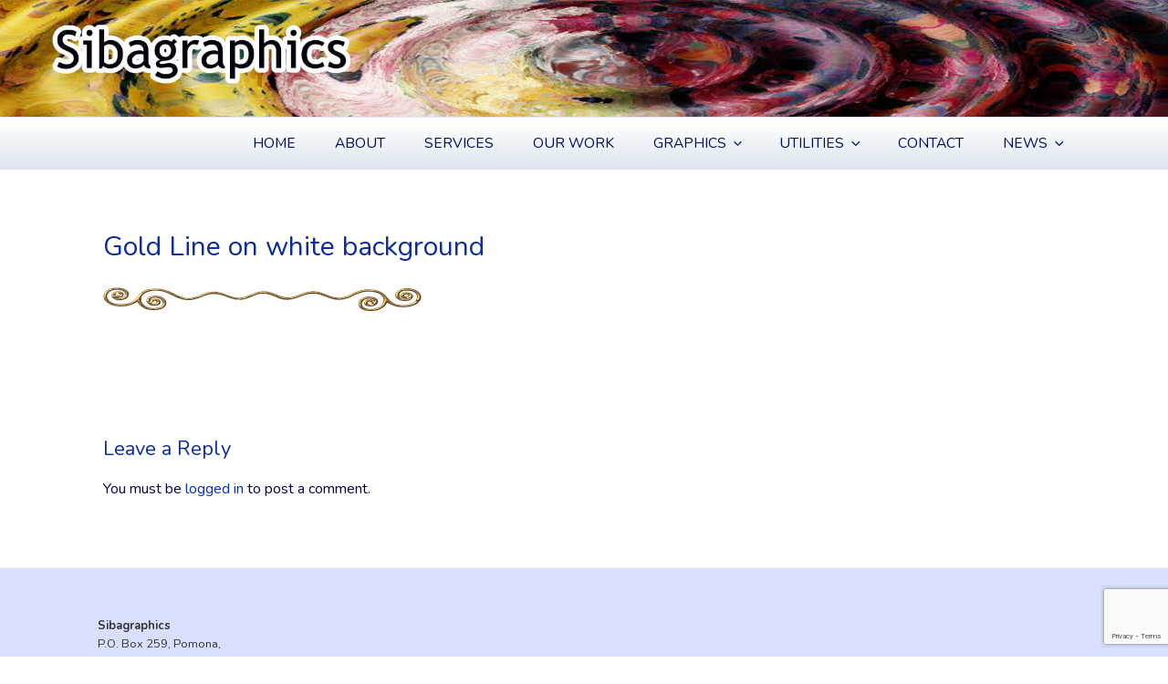

--- FILE ---
content_type: text/html; charset=utf-8
request_url: https://www.google.com/recaptcha/api2/anchor?ar=1&k=6Lcro-QZAAAAAOZ6ZXss11cTFafQ1FAsg_mW5mil&co=aHR0cHM6Ly9zaWJhZ3JhcGhpY3MuY29tOjQ0Mw..&hl=en&v=N67nZn4AqZkNcbeMu4prBgzg&size=invisible&anchor-ms=20000&execute-ms=30000&cb=kzx38uahiwg1
body_size: 48961
content:
<!DOCTYPE HTML><html dir="ltr" lang="en"><head><meta http-equiv="Content-Type" content="text/html; charset=UTF-8">
<meta http-equiv="X-UA-Compatible" content="IE=edge">
<title>reCAPTCHA</title>
<style type="text/css">
/* cyrillic-ext */
@font-face {
  font-family: 'Roboto';
  font-style: normal;
  font-weight: 400;
  font-stretch: 100%;
  src: url(//fonts.gstatic.com/s/roboto/v48/KFO7CnqEu92Fr1ME7kSn66aGLdTylUAMa3GUBHMdazTgWw.woff2) format('woff2');
  unicode-range: U+0460-052F, U+1C80-1C8A, U+20B4, U+2DE0-2DFF, U+A640-A69F, U+FE2E-FE2F;
}
/* cyrillic */
@font-face {
  font-family: 'Roboto';
  font-style: normal;
  font-weight: 400;
  font-stretch: 100%;
  src: url(//fonts.gstatic.com/s/roboto/v48/KFO7CnqEu92Fr1ME7kSn66aGLdTylUAMa3iUBHMdazTgWw.woff2) format('woff2');
  unicode-range: U+0301, U+0400-045F, U+0490-0491, U+04B0-04B1, U+2116;
}
/* greek-ext */
@font-face {
  font-family: 'Roboto';
  font-style: normal;
  font-weight: 400;
  font-stretch: 100%;
  src: url(//fonts.gstatic.com/s/roboto/v48/KFO7CnqEu92Fr1ME7kSn66aGLdTylUAMa3CUBHMdazTgWw.woff2) format('woff2');
  unicode-range: U+1F00-1FFF;
}
/* greek */
@font-face {
  font-family: 'Roboto';
  font-style: normal;
  font-weight: 400;
  font-stretch: 100%;
  src: url(//fonts.gstatic.com/s/roboto/v48/KFO7CnqEu92Fr1ME7kSn66aGLdTylUAMa3-UBHMdazTgWw.woff2) format('woff2');
  unicode-range: U+0370-0377, U+037A-037F, U+0384-038A, U+038C, U+038E-03A1, U+03A3-03FF;
}
/* math */
@font-face {
  font-family: 'Roboto';
  font-style: normal;
  font-weight: 400;
  font-stretch: 100%;
  src: url(//fonts.gstatic.com/s/roboto/v48/KFO7CnqEu92Fr1ME7kSn66aGLdTylUAMawCUBHMdazTgWw.woff2) format('woff2');
  unicode-range: U+0302-0303, U+0305, U+0307-0308, U+0310, U+0312, U+0315, U+031A, U+0326-0327, U+032C, U+032F-0330, U+0332-0333, U+0338, U+033A, U+0346, U+034D, U+0391-03A1, U+03A3-03A9, U+03B1-03C9, U+03D1, U+03D5-03D6, U+03F0-03F1, U+03F4-03F5, U+2016-2017, U+2034-2038, U+203C, U+2040, U+2043, U+2047, U+2050, U+2057, U+205F, U+2070-2071, U+2074-208E, U+2090-209C, U+20D0-20DC, U+20E1, U+20E5-20EF, U+2100-2112, U+2114-2115, U+2117-2121, U+2123-214F, U+2190, U+2192, U+2194-21AE, U+21B0-21E5, U+21F1-21F2, U+21F4-2211, U+2213-2214, U+2216-22FF, U+2308-230B, U+2310, U+2319, U+231C-2321, U+2336-237A, U+237C, U+2395, U+239B-23B7, U+23D0, U+23DC-23E1, U+2474-2475, U+25AF, U+25B3, U+25B7, U+25BD, U+25C1, U+25CA, U+25CC, U+25FB, U+266D-266F, U+27C0-27FF, U+2900-2AFF, U+2B0E-2B11, U+2B30-2B4C, U+2BFE, U+3030, U+FF5B, U+FF5D, U+1D400-1D7FF, U+1EE00-1EEFF;
}
/* symbols */
@font-face {
  font-family: 'Roboto';
  font-style: normal;
  font-weight: 400;
  font-stretch: 100%;
  src: url(//fonts.gstatic.com/s/roboto/v48/KFO7CnqEu92Fr1ME7kSn66aGLdTylUAMaxKUBHMdazTgWw.woff2) format('woff2');
  unicode-range: U+0001-000C, U+000E-001F, U+007F-009F, U+20DD-20E0, U+20E2-20E4, U+2150-218F, U+2190, U+2192, U+2194-2199, U+21AF, U+21E6-21F0, U+21F3, U+2218-2219, U+2299, U+22C4-22C6, U+2300-243F, U+2440-244A, U+2460-24FF, U+25A0-27BF, U+2800-28FF, U+2921-2922, U+2981, U+29BF, U+29EB, U+2B00-2BFF, U+4DC0-4DFF, U+FFF9-FFFB, U+10140-1018E, U+10190-1019C, U+101A0, U+101D0-101FD, U+102E0-102FB, U+10E60-10E7E, U+1D2C0-1D2D3, U+1D2E0-1D37F, U+1F000-1F0FF, U+1F100-1F1AD, U+1F1E6-1F1FF, U+1F30D-1F30F, U+1F315, U+1F31C, U+1F31E, U+1F320-1F32C, U+1F336, U+1F378, U+1F37D, U+1F382, U+1F393-1F39F, U+1F3A7-1F3A8, U+1F3AC-1F3AF, U+1F3C2, U+1F3C4-1F3C6, U+1F3CA-1F3CE, U+1F3D4-1F3E0, U+1F3ED, U+1F3F1-1F3F3, U+1F3F5-1F3F7, U+1F408, U+1F415, U+1F41F, U+1F426, U+1F43F, U+1F441-1F442, U+1F444, U+1F446-1F449, U+1F44C-1F44E, U+1F453, U+1F46A, U+1F47D, U+1F4A3, U+1F4B0, U+1F4B3, U+1F4B9, U+1F4BB, U+1F4BF, U+1F4C8-1F4CB, U+1F4D6, U+1F4DA, U+1F4DF, U+1F4E3-1F4E6, U+1F4EA-1F4ED, U+1F4F7, U+1F4F9-1F4FB, U+1F4FD-1F4FE, U+1F503, U+1F507-1F50B, U+1F50D, U+1F512-1F513, U+1F53E-1F54A, U+1F54F-1F5FA, U+1F610, U+1F650-1F67F, U+1F687, U+1F68D, U+1F691, U+1F694, U+1F698, U+1F6AD, U+1F6B2, U+1F6B9-1F6BA, U+1F6BC, U+1F6C6-1F6CF, U+1F6D3-1F6D7, U+1F6E0-1F6EA, U+1F6F0-1F6F3, U+1F6F7-1F6FC, U+1F700-1F7FF, U+1F800-1F80B, U+1F810-1F847, U+1F850-1F859, U+1F860-1F887, U+1F890-1F8AD, U+1F8B0-1F8BB, U+1F8C0-1F8C1, U+1F900-1F90B, U+1F93B, U+1F946, U+1F984, U+1F996, U+1F9E9, U+1FA00-1FA6F, U+1FA70-1FA7C, U+1FA80-1FA89, U+1FA8F-1FAC6, U+1FACE-1FADC, U+1FADF-1FAE9, U+1FAF0-1FAF8, U+1FB00-1FBFF;
}
/* vietnamese */
@font-face {
  font-family: 'Roboto';
  font-style: normal;
  font-weight: 400;
  font-stretch: 100%;
  src: url(//fonts.gstatic.com/s/roboto/v48/KFO7CnqEu92Fr1ME7kSn66aGLdTylUAMa3OUBHMdazTgWw.woff2) format('woff2');
  unicode-range: U+0102-0103, U+0110-0111, U+0128-0129, U+0168-0169, U+01A0-01A1, U+01AF-01B0, U+0300-0301, U+0303-0304, U+0308-0309, U+0323, U+0329, U+1EA0-1EF9, U+20AB;
}
/* latin-ext */
@font-face {
  font-family: 'Roboto';
  font-style: normal;
  font-weight: 400;
  font-stretch: 100%;
  src: url(//fonts.gstatic.com/s/roboto/v48/KFO7CnqEu92Fr1ME7kSn66aGLdTylUAMa3KUBHMdazTgWw.woff2) format('woff2');
  unicode-range: U+0100-02BA, U+02BD-02C5, U+02C7-02CC, U+02CE-02D7, U+02DD-02FF, U+0304, U+0308, U+0329, U+1D00-1DBF, U+1E00-1E9F, U+1EF2-1EFF, U+2020, U+20A0-20AB, U+20AD-20C0, U+2113, U+2C60-2C7F, U+A720-A7FF;
}
/* latin */
@font-face {
  font-family: 'Roboto';
  font-style: normal;
  font-weight: 400;
  font-stretch: 100%;
  src: url(//fonts.gstatic.com/s/roboto/v48/KFO7CnqEu92Fr1ME7kSn66aGLdTylUAMa3yUBHMdazQ.woff2) format('woff2');
  unicode-range: U+0000-00FF, U+0131, U+0152-0153, U+02BB-02BC, U+02C6, U+02DA, U+02DC, U+0304, U+0308, U+0329, U+2000-206F, U+20AC, U+2122, U+2191, U+2193, U+2212, U+2215, U+FEFF, U+FFFD;
}
/* cyrillic-ext */
@font-face {
  font-family: 'Roboto';
  font-style: normal;
  font-weight: 500;
  font-stretch: 100%;
  src: url(//fonts.gstatic.com/s/roboto/v48/KFO7CnqEu92Fr1ME7kSn66aGLdTylUAMa3GUBHMdazTgWw.woff2) format('woff2');
  unicode-range: U+0460-052F, U+1C80-1C8A, U+20B4, U+2DE0-2DFF, U+A640-A69F, U+FE2E-FE2F;
}
/* cyrillic */
@font-face {
  font-family: 'Roboto';
  font-style: normal;
  font-weight: 500;
  font-stretch: 100%;
  src: url(//fonts.gstatic.com/s/roboto/v48/KFO7CnqEu92Fr1ME7kSn66aGLdTylUAMa3iUBHMdazTgWw.woff2) format('woff2');
  unicode-range: U+0301, U+0400-045F, U+0490-0491, U+04B0-04B1, U+2116;
}
/* greek-ext */
@font-face {
  font-family: 'Roboto';
  font-style: normal;
  font-weight: 500;
  font-stretch: 100%;
  src: url(//fonts.gstatic.com/s/roboto/v48/KFO7CnqEu92Fr1ME7kSn66aGLdTylUAMa3CUBHMdazTgWw.woff2) format('woff2');
  unicode-range: U+1F00-1FFF;
}
/* greek */
@font-face {
  font-family: 'Roboto';
  font-style: normal;
  font-weight: 500;
  font-stretch: 100%;
  src: url(//fonts.gstatic.com/s/roboto/v48/KFO7CnqEu92Fr1ME7kSn66aGLdTylUAMa3-UBHMdazTgWw.woff2) format('woff2');
  unicode-range: U+0370-0377, U+037A-037F, U+0384-038A, U+038C, U+038E-03A1, U+03A3-03FF;
}
/* math */
@font-face {
  font-family: 'Roboto';
  font-style: normal;
  font-weight: 500;
  font-stretch: 100%;
  src: url(//fonts.gstatic.com/s/roboto/v48/KFO7CnqEu92Fr1ME7kSn66aGLdTylUAMawCUBHMdazTgWw.woff2) format('woff2');
  unicode-range: U+0302-0303, U+0305, U+0307-0308, U+0310, U+0312, U+0315, U+031A, U+0326-0327, U+032C, U+032F-0330, U+0332-0333, U+0338, U+033A, U+0346, U+034D, U+0391-03A1, U+03A3-03A9, U+03B1-03C9, U+03D1, U+03D5-03D6, U+03F0-03F1, U+03F4-03F5, U+2016-2017, U+2034-2038, U+203C, U+2040, U+2043, U+2047, U+2050, U+2057, U+205F, U+2070-2071, U+2074-208E, U+2090-209C, U+20D0-20DC, U+20E1, U+20E5-20EF, U+2100-2112, U+2114-2115, U+2117-2121, U+2123-214F, U+2190, U+2192, U+2194-21AE, U+21B0-21E5, U+21F1-21F2, U+21F4-2211, U+2213-2214, U+2216-22FF, U+2308-230B, U+2310, U+2319, U+231C-2321, U+2336-237A, U+237C, U+2395, U+239B-23B7, U+23D0, U+23DC-23E1, U+2474-2475, U+25AF, U+25B3, U+25B7, U+25BD, U+25C1, U+25CA, U+25CC, U+25FB, U+266D-266F, U+27C0-27FF, U+2900-2AFF, U+2B0E-2B11, U+2B30-2B4C, U+2BFE, U+3030, U+FF5B, U+FF5D, U+1D400-1D7FF, U+1EE00-1EEFF;
}
/* symbols */
@font-face {
  font-family: 'Roboto';
  font-style: normal;
  font-weight: 500;
  font-stretch: 100%;
  src: url(//fonts.gstatic.com/s/roboto/v48/KFO7CnqEu92Fr1ME7kSn66aGLdTylUAMaxKUBHMdazTgWw.woff2) format('woff2');
  unicode-range: U+0001-000C, U+000E-001F, U+007F-009F, U+20DD-20E0, U+20E2-20E4, U+2150-218F, U+2190, U+2192, U+2194-2199, U+21AF, U+21E6-21F0, U+21F3, U+2218-2219, U+2299, U+22C4-22C6, U+2300-243F, U+2440-244A, U+2460-24FF, U+25A0-27BF, U+2800-28FF, U+2921-2922, U+2981, U+29BF, U+29EB, U+2B00-2BFF, U+4DC0-4DFF, U+FFF9-FFFB, U+10140-1018E, U+10190-1019C, U+101A0, U+101D0-101FD, U+102E0-102FB, U+10E60-10E7E, U+1D2C0-1D2D3, U+1D2E0-1D37F, U+1F000-1F0FF, U+1F100-1F1AD, U+1F1E6-1F1FF, U+1F30D-1F30F, U+1F315, U+1F31C, U+1F31E, U+1F320-1F32C, U+1F336, U+1F378, U+1F37D, U+1F382, U+1F393-1F39F, U+1F3A7-1F3A8, U+1F3AC-1F3AF, U+1F3C2, U+1F3C4-1F3C6, U+1F3CA-1F3CE, U+1F3D4-1F3E0, U+1F3ED, U+1F3F1-1F3F3, U+1F3F5-1F3F7, U+1F408, U+1F415, U+1F41F, U+1F426, U+1F43F, U+1F441-1F442, U+1F444, U+1F446-1F449, U+1F44C-1F44E, U+1F453, U+1F46A, U+1F47D, U+1F4A3, U+1F4B0, U+1F4B3, U+1F4B9, U+1F4BB, U+1F4BF, U+1F4C8-1F4CB, U+1F4D6, U+1F4DA, U+1F4DF, U+1F4E3-1F4E6, U+1F4EA-1F4ED, U+1F4F7, U+1F4F9-1F4FB, U+1F4FD-1F4FE, U+1F503, U+1F507-1F50B, U+1F50D, U+1F512-1F513, U+1F53E-1F54A, U+1F54F-1F5FA, U+1F610, U+1F650-1F67F, U+1F687, U+1F68D, U+1F691, U+1F694, U+1F698, U+1F6AD, U+1F6B2, U+1F6B9-1F6BA, U+1F6BC, U+1F6C6-1F6CF, U+1F6D3-1F6D7, U+1F6E0-1F6EA, U+1F6F0-1F6F3, U+1F6F7-1F6FC, U+1F700-1F7FF, U+1F800-1F80B, U+1F810-1F847, U+1F850-1F859, U+1F860-1F887, U+1F890-1F8AD, U+1F8B0-1F8BB, U+1F8C0-1F8C1, U+1F900-1F90B, U+1F93B, U+1F946, U+1F984, U+1F996, U+1F9E9, U+1FA00-1FA6F, U+1FA70-1FA7C, U+1FA80-1FA89, U+1FA8F-1FAC6, U+1FACE-1FADC, U+1FADF-1FAE9, U+1FAF0-1FAF8, U+1FB00-1FBFF;
}
/* vietnamese */
@font-face {
  font-family: 'Roboto';
  font-style: normal;
  font-weight: 500;
  font-stretch: 100%;
  src: url(//fonts.gstatic.com/s/roboto/v48/KFO7CnqEu92Fr1ME7kSn66aGLdTylUAMa3OUBHMdazTgWw.woff2) format('woff2');
  unicode-range: U+0102-0103, U+0110-0111, U+0128-0129, U+0168-0169, U+01A0-01A1, U+01AF-01B0, U+0300-0301, U+0303-0304, U+0308-0309, U+0323, U+0329, U+1EA0-1EF9, U+20AB;
}
/* latin-ext */
@font-face {
  font-family: 'Roboto';
  font-style: normal;
  font-weight: 500;
  font-stretch: 100%;
  src: url(//fonts.gstatic.com/s/roboto/v48/KFO7CnqEu92Fr1ME7kSn66aGLdTylUAMa3KUBHMdazTgWw.woff2) format('woff2');
  unicode-range: U+0100-02BA, U+02BD-02C5, U+02C7-02CC, U+02CE-02D7, U+02DD-02FF, U+0304, U+0308, U+0329, U+1D00-1DBF, U+1E00-1E9F, U+1EF2-1EFF, U+2020, U+20A0-20AB, U+20AD-20C0, U+2113, U+2C60-2C7F, U+A720-A7FF;
}
/* latin */
@font-face {
  font-family: 'Roboto';
  font-style: normal;
  font-weight: 500;
  font-stretch: 100%;
  src: url(//fonts.gstatic.com/s/roboto/v48/KFO7CnqEu92Fr1ME7kSn66aGLdTylUAMa3yUBHMdazQ.woff2) format('woff2');
  unicode-range: U+0000-00FF, U+0131, U+0152-0153, U+02BB-02BC, U+02C6, U+02DA, U+02DC, U+0304, U+0308, U+0329, U+2000-206F, U+20AC, U+2122, U+2191, U+2193, U+2212, U+2215, U+FEFF, U+FFFD;
}
/* cyrillic-ext */
@font-face {
  font-family: 'Roboto';
  font-style: normal;
  font-weight: 900;
  font-stretch: 100%;
  src: url(//fonts.gstatic.com/s/roboto/v48/KFO7CnqEu92Fr1ME7kSn66aGLdTylUAMa3GUBHMdazTgWw.woff2) format('woff2');
  unicode-range: U+0460-052F, U+1C80-1C8A, U+20B4, U+2DE0-2DFF, U+A640-A69F, U+FE2E-FE2F;
}
/* cyrillic */
@font-face {
  font-family: 'Roboto';
  font-style: normal;
  font-weight: 900;
  font-stretch: 100%;
  src: url(//fonts.gstatic.com/s/roboto/v48/KFO7CnqEu92Fr1ME7kSn66aGLdTylUAMa3iUBHMdazTgWw.woff2) format('woff2');
  unicode-range: U+0301, U+0400-045F, U+0490-0491, U+04B0-04B1, U+2116;
}
/* greek-ext */
@font-face {
  font-family: 'Roboto';
  font-style: normal;
  font-weight: 900;
  font-stretch: 100%;
  src: url(//fonts.gstatic.com/s/roboto/v48/KFO7CnqEu92Fr1ME7kSn66aGLdTylUAMa3CUBHMdazTgWw.woff2) format('woff2');
  unicode-range: U+1F00-1FFF;
}
/* greek */
@font-face {
  font-family: 'Roboto';
  font-style: normal;
  font-weight: 900;
  font-stretch: 100%;
  src: url(//fonts.gstatic.com/s/roboto/v48/KFO7CnqEu92Fr1ME7kSn66aGLdTylUAMa3-UBHMdazTgWw.woff2) format('woff2');
  unicode-range: U+0370-0377, U+037A-037F, U+0384-038A, U+038C, U+038E-03A1, U+03A3-03FF;
}
/* math */
@font-face {
  font-family: 'Roboto';
  font-style: normal;
  font-weight: 900;
  font-stretch: 100%;
  src: url(//fonts.gstatic.com/s/roboto/v48/KFO7CnqEu92Fr1ME7kSn66aGLdTylUAMawCUBHMdazTgWw.woff2) format('woff2');
  unicode-range: U+0302-0303, U+0305, U+0307-0308, U+0310, U+0312, U+0315, U+031A, U+0326-0327, U+032C, U+032F-0330, U+0332-0333, U+0338, U+033A, U+0346, U+034D, U+0391-03A1, U+03A3-03A9, U+03B1-03C9, U+03D1, U+03D5-03D6, U+03F0-03F1, U+03F4-03F5, U+2016-2017, U+2034-2038, U+203C, U+2040, U+2043, U+2047, U+2050, U+2057, U+205F, U+2070-2071, U+2074-208E, U+2090-209C, U+20D0-20DC, U+20E1, U+20E5-20EF, U+2100-2112, U+2114-2115, U+2117-2121, U+2123-214F, U+2190, U+2192, U+2194-21AE, U+21B0-21E5, U+21F1-21F2, U+21F4-2211, U+2213-2214, U+2216-22FF, U+2308-230B, U+2310, U+2319, U+231C-2321, U+2336-237A, U+237C, U+2395, U+239B-23B7, U+23D0, U+23DC-23E1, U+2474-2475, U+25AF, U+25B3, U+25B7, U+25BD, U+25C1, U+25CA, U+25CC, U+25FB, U+266D-266F, U+27C0-27FF, U+2900-2AFF, U+2B0E-2B11, U+2B30-2B4C, U+2BFE, U+3030, U+FF5B, U+FF5D, U+1D400-1D7FF, U+1EE00-1EEFF;
}
/* symbols */
@font-face {
  font-family: 'Roboto';
  font-style: normal;
  font-weight: 900;
  font-stretch: 100%;
  src: url(//fonts.gstatic.com/s/roboto/v48/KFO7CnqEu92Fr1ME7kSn66aGLdTylUAMaxKUBHMdazTgWw.woff2) format('woff2');
  unicode-range: U+0001-000C, U+000E-001F, U+007F-009F, U+20DD-20E0, U+20E2-20E4, U+2150-218F, U+2190, U+2192, U+2194-2199, U+21AF, U+21E6-21F0, U+21F3, U+2218-2219, U+2299, U+22C4-22C6, U+2300-243F, U+2440-244A, U+2460-24FF, U+25A0-27BF, U+2800-28FF, U+2921-2922, U+2981, U+29BF, U+29EB, U+2B00-2BFF, U+4DC0-4DFF, U+FFF9-FFFB, U+10140-1018E, U+10190-1019C, U+101A0, U+101D0-101FD, U+102E0-102FB, U+10E60-10E7E, U+1D2C0-1D2D3, U+1D2E0-1D37F, U+1F000-1F0FF, U+1F100-1F1AD, U+1F1E6-1F1FF, U+1F30D-1F30F, U+1F315, U+1F31C, U+1F31E, U+1F320-1F32C, U+1F336, U+1F378, U+1F37D, U+1F382, U+1F393-1F39F, U+1F3A7-1F3A8, U+1F3AC-1F3AF, U+1F3C2, U+1F3C4-1F3C6, U+1F3CA-1F3CE, U+1F3D4-1F3E0, U+1F3ED, U+1F3F1-1F3F3, U+1F3F5-1F3F7, U+1F408, U+1F415, U+1F41F, U+1F426, U+1F43F, U+1F441-1F442, U+1F444, U+1F446-1F449, U+1F44C-1F44E, U+1F453, U+1F46A, U+1F47D, U+1F4A3, U+1F4B0, U+1F4B3, U+1F4B9, U+1F4BB, U+1F4BF, U+1F4C8-1F4CB, U+1F4D6, U+1F4DA, U+1F4DF, U+1F4E3-1F4E6, U+1F4EA-1F4ED, U+1F4F7, U+1F4F9-1F4FB, U+1F4FD-1F4FE, U+1F503, U+1F507-1F50B, U+1F50D, U+1F512-1F513, U+1F53E-1F54A, U+1F54F-1F5FA, U+1F610, U+1F650-1F67F, U+1F687, U+1F68D, U+1F691, U+1F694, U+1F698, U+1F6AD, U+1F6B2, U+1F6B9-1F6BA, U+1F6BC, U+1F6C6-1F6CF, U+1F6D3-1F6D7, U+1F6E0-1F6EA, U+1F6F0-1F6F3, U+1F6F7-1F6FC, U+1F700-1F7FF, U+1F800-1F80B, U+1F810-1F847, U+1F850-1F859, U+1F860-1F887, U+1F890-1F8AD, U+1F8B0-1F8BB, U+1F8C0-1F8C1, U+1F900-1F90B, U+1F93B, U+1F946, U+1F984, U+1F996, U+1F9E9, U+1FA00-1FA6F, U+1FA70-1FA7C, U+1FA80-1FA89, U+1FA8F-1FAC6, U+1FACE-1FADC, U+1FADF-1FAE9, U+1FAF0-1FAF8, U+1FB00-1FBFF;
}
/* vietnamese */
@font-face {
  font-family: 'Roboto';
  font-style: normal;
  font-weight: 900;
  font-stretch: 100%;
  src: url(//fonts.gstatic.com/s/roboto/v48/KFO7CnqEu92Fr1ME7kSn66aGLdTylUAMa3OUBHMdazTgWw.woff2) format('woff2');
  unicode-range: U+0102-0103, U+0110-0111, U+0128-0129, U+0168-0169, U+01A0-01A1, U+01AF-01B0, U+0300-0301, U+0303-0304, U+0308-0309, U+0323, U+0329, U+1EA0-1EF9, U+20AB;
}
/* latin-ext */
@font-face {
  font-family: 'Roboto';
  font-style: normal;
  font-weight: 900;
  font-stretch: 100%;
  src: url(//fonts.gstatic.com/s/roboto/v48/KFO7CnqEu92Fr1ME7kSn66aGLdTylUAMa3KUBHMdazTgWw.woff2) format('woff2');
  unicode-range: U+0100-02BA, U+02BD-02C5, U+02C7-02CC, U+02CE-02D7, U+02DD-02FF, U+0304, U+0308, U+0329, U+1D00-1DBF, U+1E00-1E9F, U+1EF2-1EFF, U+2020, U+20A0-20AB, U+20AD-20C0, U+2113, U+2C60-2C7F, U+A720-A7FF;
}
/* latin */
@font-face {
  font-family: 'Roboto';
  font-style: normal;
  font-weight: 900;
  font-stretch: 100%;
  src: url(//fonts.gstatic.com/s/roboto/v48/KFO7CnqEu92Fr1ME7kSn66aGLdTylUAMa3yUBHMdazQ.woff2) format('woff2');
  unicode-range: U+0000-00FF, U+0131, U+0152-0153, U+02BB-02BC, U+02C6, U+02DA, U+02DC, U+0304, U+0308, U+0329, U+2000-206F, U+20AC, U+2122, U+2191, U+2193, U+2212, U+2215, U+FEFF, U+FFFD;
}

</style>
<link rel="stylesheet" type="text/css" href="https://www.gstatic.com/recaptcha/releases/N67nZn4AqZkNcbeMu4prBgzg/styles__ltr.css">
<script nonce="iIAaMXC0Bfu-o8eLSW6T1Q" type="text/javascript">window['__recaptcha_api'] = 'https://www.google.com/recaptcha/api2/';</script>
<script type="text/javascript" src="https://www.gstatic.com/recaptcha/releases/N67nZn4AqZkNcbeMu4prBgzg/recaptcha__en.js" nonce="iIAaMXC0Bfu-o8eLSW6T1Q">
      
    </script></head>
<body><div id="rc-anchor-alert" class="rc-anchor-alert"></div>
<input type="hidden" id="recaptcha-token" value="[base64]">
<script type="text/javascript" nonce="iIAaMXC0Bfu-o8eLSW6T1Q">
      recaptcha.anchor.Main.init("[\x22ainput\x22,[\x22bgdata\x22,\x22\x22,\[base64]/[base64]/[base64]/[base64]/[base64]/[base64]/YihPLDAsW0wsMzZdKTooTy5YLnB1c2goTy5aLnNsaWNlKCkpLE8uWls3Nl09dm9pZCAwLFUoNzYsTyxxKSl9LGM9ZnVuY3Rpb24oTyxxKXtxLlk9KChxLlk/[base64]/[base64]/Wi52KCk6Wi5OLHItWi5OKSxJPj4xNCk+MCxaKS5oJiYoWi5oXj0oWi5sKzE+PjIpKihJPDwyKSksWikubCsxPj4yIT0wfHxaLnUseCl8fHUpWi5pPTAsWi5OPXI7aWYoIXUpcmV0dXJuIGZhbHNlO2lmKFouRz5aLkgmJihaLkg9Wi5HKSxyLVouRjxaLkctKE8/MjU1OnE/NToyKSlyZXR1cm4gZmFsc2U7cmV0dXJuIShaLlU9KCgoTz1sKHE/[base64]/[base64]/[base64]/[base64]/[base64]\\u003d\x22,\[base64]\\u003d\x22,\[base64]/Z8OrOsKrw7LDsMOBwr7DjBDCoMOXQcOzwpI+Dk7DrR7CgcONw7rCvcKJw6/[base64]/ChsKjTcOBwr/DqlhwA8KGw6HCvsOuUBfDuMOqUMOvw4zDjMK4KcOwSsOSwqbDu20Pw64kwqnDrmlXTsKRcBJ0w7zCihfCucOHXsOVXcOvw53Cp8OLRMKkwqXDnMOnwrFnZkMtwpPCisK7w5NwfsOWUcKTwolXXMKlwqFaw5TCucOwc8Ovw57DsMKzBn7Dmg/Di8K0w7jCvcKIe0twDcOGRsOrwo4kwpQwLXkkBAliwqzCh1jCgcK5cSjDs0vClH4YVHXDsi4FC8K5WMOFEG/Cp0vDsMKewp9lwrMFFATCtsKWw6ADDHbCnBLDuFZ5JMO/w6LDiwpPw53Cl8OQNFQnw5vCvMOFYU3CrFAbw59QTsKMbMKTw6/[base64]/CgA7CnsK0w4tKwo3DvcOTc8KxwpASIiB7wo/DvMKpQzxMCcOiU8OLOELCs8OSwrd1EcOYMxggw7LCjMOWScOxw7LCl3/CkRoeTxgfYHzDv8KtwqvDr2QwbMOdL8Omw7TCs8OfCMOOw5oIDMOqwocdwq1FwovCksKlW8Kdw4nDqsK/[base64]/Cq8KiKcKRw7UvJE7DuiBpD0jDicOiOjTDm3XDvy5hwr1ddB7Ci3wdw5fCpSgEwpLCssODw4LChDjDlsKlw5hEwpLDh8Knw6YNw7pDwqbDrCDCr8KWFGMteMKySTUVEsO/wqTCksKewovCpsKcw7rCrMKZfVjCqMOtwrnDs8OsIWEtw4RQFwZAZMOKCcOEA8KFwrJVw51LRRcCw6/Cg0hxwqIow6rCljpKwpTCusOFwpnCujxtKTo4UD3Cl8OAIgAdwqBSdsOOw4ppV8OPNcK4w6/CpxLDm8OKwrjCmx56w5nCuj3ClMOmRsO3w4HDlzdJw5Y6B8Onw4tOJmrCqVBiZsOLwpvDr8Ovw5LCplx3wqcmABbDjRLCuEjDu8ORJiMRw7rDtMOQw7jDosK9wrvClcOpDTTCqMKVwpvDnicKw7/CpUbDkcOwWcKhwr7CgMKEZTTCtWnCqcK6EsKUw7nCvWhaw5TCv8K8w41VBcOYD3/DqcKyf2Yow4bCtgIbGsKVwoxGe8Kvw7ZPwo4qw4gewrYWd8Khw67Cr8KfwqvDrMO/LkLDjUfDk0HChgpOwqvCoTYnacOVw4hnesK9GiImXR9CF8OPwovDoMK9w6bCm8KGU8OHO0gkdcKoTm9CwoXDvsKPw4XCjMOdwq9aw5pZdcOvwpvDoVrDrXctw5dsw6t3w7jCkWUIJ1pLwqt/w5bCh8KxR2oKW8OWw40eGkZkwoNUw7M1I1YTwq/ConzDiUY8WMKgUzvCjMO9DFZ0GFfDicO/[base64]/CnnPDtcORLsOteRwXT8KPVcO5G13DiDrCg8KxVD/Dn8OlworCjw0IQMOgRcOxw4AQZcKQw5/Clhd1w67ChsOfbhPDmU/CisKVw6zCjQbCjGt/TsKYHn3CkGbChMKJwoYIX8KuVTcARsKdw5XCkQ/Dg8K8BcKHw6HDu8KGw5gXQCHDs0TDoyQPw5BIwrHDl8Kow47CusK1wonDtQZ0WcKReFd1YUTDoFobwprDvGXCg0zCnsOOw7Rvw4kjEsKzUsO/aMKFw5xMRDzDsMKkw65kQ8OGdTXCmMKWw7nDmsOGVzzCuBtETMKNw7vDnX/[base64]/[base64]/ClsKjw4HDoB8yWE9nLsK5w48wOH3DmB/CvR/DhsKsTMK+w5l/IMK0KsKLDsKJZmc1LcKSLAluHBnCmz3DqTJzcsOiw6TDrcOTw7shCm7DrAM4wojDsALCmUB/[base64]/w5Jow5owE8KbIsOnTMKkNXTDmhzDuMKpCh9cwrRswqkww4bCuXszPUIXGcOmw7R6ZSzCmsKnWsKiRcKKw5BEw6XDtAbCrHzCoSrDtcKgJcOWJ3d6GDBceMK1GMOYMcObJUwxw7TCr23DicO7W8KXwrnCm8Oww7BMFcKgwp/Ckx/CqsKVwq/DrlZuwrNWw6bCpsOhw7HCjmXCjx4kwpXCoMKBw4UiwojDsSo1wr3ClWgbI8OsMcK2w5Juw6hNw5vCkcOXOCkNw65Nw5nCuGXDgHnDgGPDv0ICw6l9NcKccSXDoCUfZ145QMKWwrLCpgovw6fDr8O9wpbDpAVdHXkFw73DimTDrlUHLhdbXMKzwp0GesOGw4/DticwGsOgwrXCgcKiTMKVKcOEwp4AQ8OoADAWbMOswr/CrcKUwrR5w7kxRFfCkQvCusKsw57Do8OmKwx7fVcwEEzDi2TCjCzCjjpxwqLCs0/[base64]/[base64]/ClSVAQcKlw6TCrU3CrjpNwqUpwoY5MxLCmGDCvhLDhVLDuwHDlmDCrMKtwq4pw5gDw4HChDgZwqh/[base64]/DmU3Dp8KZw7LDpMKhPWXDkBo3wqwmwqZnwodIwplhGcKhDV12Ll/CoMKEwrRgw5AsVMOQwoBEwqXDpE/CgsOwK8K7wrnDgsKEC8KMw4nCp8OWbsKMNMK1w5jDh8OywrUXw7Evwq/ColgRwpTCvSrDr8KSwr1Jw4fCncONUGrCocOvEFHDjHTCoMKrCSPCl8O2w6zDnVQqwphaw6JwHsKAInhXaAQgw5dAw6DDsCsnQsOTMMKCbcKxw4/DpcOMQCTDmsOwUcKUMsKqwpkzwrxuwprCmsOQw518w5HDjMKwwrUNwpnCsEHDvBtdwr4Ww5cEwrbDlDFKZsKsw7jDrcOyHVJQWMK3w6kkw7zCj0FnwqLDgMOBw6XCg8K9wqDDuMOoFsO4w79dwqJ+wotmw5/CmCgaw7TCqynDim7Dm0hkScO/w4tww7sMAcOKwpfDucKdWTnCiQkVXCPCmcOwNsKcwrjDmRvCiWYnRsKiw6x6w79aLRlkw7nDrsKrSsO9fMKxwqZ3wpfDq0/CncKjABTDgAHCpsOUwqd1GjbDuBBJwpo1w7htP3PDsMOOw5A/L1DCtMKyTw7DslwWwqLCojDCqmjDjg0hwr7DlT7Djjd7BklAw7zCqHzCvcKPSFA0bMOEXgXCq8O/wrbDrm3CrMO1W09NwrFRwqNIexDCiBfDgMOzw7Atw4LCijHDvlslwpfDrBRmKWc8w5tywr/[base64]/Cgmwjw40dC8KJw5XCvsOfw57CosKBD8KKcRVXEhPDgsOlw4EfwpJsE2sBw77CrlzDt8Kyw43CjMKxwrnDg8Omw4wARcKvWwHCu2jCisOBw5c/FcO8E3bCs3TDtMOBw67CicKbdwPDlMKUKyHDuEMoWsORwqXDvMKBw48FNkpTT1LCqMKMw4YnXcOnO3LDoMK/KmDCicOrwq52acOaQcK8IsKTfcOPwqRcwpfCjAMLwr5sw7TDnjN9wqHCs0YwwqrDsWB2CMOfwq9xw77DjU/[base64]/CjWVBN8O0MsKwbFTChmEDHETDt1LDr8O1wp02QsKId8KSw6tPH8K8AcOiw5zCvX/CvMOWw6swP8OObygsAsOBw77CpcOHw7/CgXt0w4R/wrXCp18DOB5Uw6XCsyTDkA87RjpbDDZ9w6TDmB9YFwB2UcKowqIAw4nCk8OyYcORwqVhOsKVTcKGWHMtw6nDjwvCqcKRw4PCjyrDpg7Ctm0mXBlwRyRiCsKAw7xHw4wFLRhSw5/[base64]/CkBw+FMO8YWrCpMOnZcOjwpJmTcKgworCl8O9w7HCmxHCmCglJ2BODm8sw5zDqWZNfDfDpn0FwqzDj8Oew6BQTsOEwrHDmFYnWsK+Hy/[base64]/CixLCjQDDpkfCiFnCugVnZMOIBHxxJsKZwoLDnCI1w4vCigrDqMKvDsKCMEfDucKcw7/CpQvDtRs8w7zCrBlLa3RSw7BeLcKuPcO9w7DCjUPDnWnCs8KLYMKyDidDTgcDw6bDo8KdwrPCqEBGGwTDvjAdIcOFXjRzcTnDiBzDiCNSwpE+woscUMKwwrtOw4QBwrN4ZcOGVHYwGA/[base64]/Ct8KkwrTCm1rCpsK8csK/[base64]/DrsOOcFPCocOmIcK5wrwURcKQfRjCkMKwHhkVYsKuACh9w6precKQZXXCisO6wrfCvSRoXsOOUiU8w6Q7wq/CjsO8VcKaA8Olw5x9w4/DlcK9w7TCpmQfXcKrw7liwrHCtwIyw7jCiB7CmsOawpBkwrDDmwfDkzBuw4dSYMKOw7XCgnfCj8O5wq/[base64]/wqfChk7Dm8OBHipBw6VXXGtcwqLDt8Onw7s/wrddw7gQwoLCokg2VH3DkWl+f8OOKcKbw6DDsCTCljrCvBQqUcKywqV0CSXCn8OjwqfCiTTCucOKw5LDsWUrATrDsgPDnsKNwrlQwpLCp0trw6/CuA8KwpvDoA4oaMK4XsKrPcOGwqtbw63CocOnOmHDlTnDiCzCtWTDqx/Dvz3ClVTCkMKNOcKkAMK2JsKOYnTCnVJtwpDCvjEzFUARHRHDqWDCtDHCg8KXRGxHwpZSwpR2w7fDosOZemJSw5jDtMK+wprDqMKkwr3DtcOXZlrCkRFUEcKxwrfDlF8XwpZXcy/ChiRqwrzCv8KgYgvCi8KyYcKaw7zDkxkKEcO3wrHCgRAbKMOIw6Q7w4hQw4PDtibDiQ0CPcOewrggw48ew4oxfMO3cR7ChcK+w7wrU8KyY8KPJ2XDiMKZLzonw6Ajw4zClcKTWB/CtsOHWMOIX8KkYsKqcMKUHsO6wrnCsCNiwpN7WcO2B8K/w6RGw6pTf8OeS8KgfMOCF8KBw7gXHmXCr2vDgsOjw7rDscO7PcO6w5nDo8KpwqNyMcOqccO5w70cw6d6w5QJw7V1wqvDqMKqw7rDl21Uf8KdHcKkw6twwoTCisKuw7IgBxBHw4fCuxooWVnDn2VZTcKew6Uxw4zCnhhdw7nDgCHDvMO6wq/Di8O2w7vChcKsw45qRcK2ISLCscOTGMK3SMKnwr0Cw73Dp189w6zDqVVpw6fDpF15YiDDjU7Ci8Khwr/[base64]/w6XCnCHDpsK/w4UQMwopw4V7w4EfFF7CgMO1wqwKw6Z7NybDuMKlZMOgQHcPwpV/P2XCpcKFwqPDgMOPV3XCnFnCpcOyY8KBBMKuw5TCm8ONAkJvwo/CjcK9NcK3Fx3DmnzCjMOxw6MAK3TDsyrCrMO3w7bCgUsmTcOgw4MHw6EowpIWRjdMOwgXw4/DrEYJAcKSwoZvwq5KwpXDocKvw7nCpH0xwrkXwrQXcwhXwr1EwrI0wonDhDU9w5DChMOlw7l+WsKPccOIwo9Fwp/CqEHDscOew5fCucKGwrAVPMOswqIpLcO/wrTDvsOXwr9LY8OgwqVfwqTCnRXCiMKnwqd3QsKuVGhEwqbDncKmOMKHPXtBfMKzw6FZc8OjfMKlw69XIhoIPsOIEMK9w41YGsOOf8ORw5xuw4PDtk3DvsOWw4zCr37DpcOHKkLCvMKZGcKpH8OJw4fDggFpF8K3wp/DgMOYJcKxwrgPwofDih59w5tEZMKWwpHDj8O0BsKGGTnDgFhPK3hKEnrCrwrDlMOuXXRAworDumQswrfDt8KbwqjCmMOvWhPCvybDs1PDumx0Z8OqOx95w7HCpMOGC8O7AGMNFMO5w7kOwp/DuMO+dsKyVVXDjB/Cj8KEMsO8G8OHwoUyw4DCs24CXMOCwrEOw5hIw5VZw5h+wqkZw6bDnsO2BFzDoQ5lVwHDk3PCoiVpfjwPw5Zyw57DnMOGwpcnVMKqLkJ/PMKVN8KxVsKTwollw4oLacO+XUtjwoHDisOfw4DDnGtSW1/DiAUmIsOacFPDjATDkTrCusOvXsOew4nDnsOMRcOaLHTCq8KTw6cnwrUYO8OewqPDmWPCv8KsbQhbwqMRwqjCtB/DsyjCiiIBwr0VCSHDvsK/wpzDmcONR8OMw6HDpT/DvDMuelvCpkh1TRltwofClMOZLcKfw48Mw6vDnUTCqcOfPEfCtMOIwqvCvUctwoodwq7CvjPDuMO/wrALwog/CSbDpHDCj8Odw40aw5/ClcKlwrHCk8OBKgo7wr7DoBNsYEvCh8KoNcOaYsK1w71we8KmOMK9wrIQEXp/GkVcwofDrzvCnUIYScOda3bDl8KqDk/[base64]/DrsOwZMOWDcOZU2Usw5nDsMKvf0Z+ccKWwoIMwoXDhHPDjlXDk8OHwqwmeQAVRnUvwqhow7cOw5NjwqZ/CGcyH2vCugYzw5hCwoprwqLCjsOZw7bDnHTCpcK9STPDhzbDqMKAwqlgw404QSDCvsKXMS5eQW1ODBrDhWBnw4/[base64]/YcO2w4XDsVIzECxCEmN1Gyscw7fCihtUQMOyw6bDvcOiw7bDqsOeRcOjwoLDrMOvwoLDrAJ5UsO2aB/[base64]/w5Zawq3DjcKVTU7DksKuQiDDskwRwqYrRMKBXWoSw6dkwr1awrDDlR/CuhJWw4TDqcKqwoEXXMOYwojDhsKzwpDDgnTCnA9sVRTChcOnUAcywr0FwpBGwq3DighaG8K6SHw/[base64]/fEVxdHvDt8Oqw6Q8w6nCky3Drwgwc1xiwqR/wqvDoMOQwrk2wq3CkxfCssOlCsOvw6nDsMOcZxTDtTnDssOxwpUBUFASw6B9w7p3w5TCknzDuiQoJcOubC5Jw7XCvDDCkMOaIMKmAsKrFcKyw4nCucK9w79iTilaw6XDlcODw6bDucKew6wWQsKeCcOfw6x+wrLDk2bCmcK/w5HCgFLDgEx9FSvDrcKcw7ghw6PDr2DCrMO4V8KIKcK4w4rCq8OBw5Z/w5jCkgjCssOxw5jCjnXDm8OIE8OnRsO0X0vCscKEcsOqZXZ9woV7w5bDnHvDqMOewrduwr8tX29sw5zDpMOswr7DrcO2wprDmMK4w6Q/woppO8KICsOtw47CrsKlw5XDjcKRwoUjw43DmG1yR282cMKywqQ/wpXDrCnCpx/DpsObwonDhBXCvMOiwoRWw4rDrnTDlT8Jw5xcG8K5U8KIe0fDhsKLwpU0dMKgfxYcbMK2w5BCw5rCl3zDi8Otw71gBG86w6EabnVUw4x/e8OiDkbDrcKUQUfCsMKVG8KxEQfCmF/CpcOcw6TCksOJBjh5wpNswpFzfmt+NMKdG8KGwojDgcKnHmrDi8OFwpoowqkMw6UAwrXCjMKHZ8O2w4TDsGHDnkrClMK8PMKGHzoNw4jDm8KOwobCrTs1w7vCusKZwrcxUcOBCMOvBMO1AA96Z8Kdw5/Di3cCYMOdfy0zUyjDkDXDl8KXMV1Vw4/[base64]/CsMKLwqIywpTCjcKJNTDDuMKTZTjCu8KqaGvCgV7ChcKcUTjCqn3DqcKQw5lmM8K0HcOedMOzXinDuMOMFMOmJMOjGsKywpHClsO+Xj8vw5bDjMO5CUrCmMOZGMKmfcOzwp1Mwr5MNcKnw7bDrcOjQMO0AiPCgmXCncOswrIowopdw5l+wp/CtV/DgTXCgyDCmAbDjMOLdsKJwqnCtsOYwpXDm8OFwq7Dvk07LcO8UlnDiy1zw7XCiWVqw5tjHFbCoCbCm3XCpsKcJcO6DsOicMOrdl5/[base64]/CqlYow5zCunVew4jDjhYrwo9gw5RgBDDClMOiP8Kyw70qwrXDqMKkw6rDljbDpsK1M8Ocw53DgsKuBcKkwoLCnDTDpMOiEAHCvHArUsOGwrLCgMKJLBRzw4RBwqotHkp7Q8OJwoDDm8KAwrfDr3DCjMObwohVOC/[base64]/Cq8KXwoFIw5/DvRkSwrV/[base64]/Cu8K4ZcOKw57ClX3Do8OZw7kRwo7Dlw/DjMOqw6hNwrQWw5zDvMKyBcKVwpR8wqfDi33DrRk6w6fDkxnCiTLDocOcF8OvbMOvAGtlwr1KwrIQwpfCoh8QNhFjwoA2D8KzGj0PwpvCtD0ZGCfDr8OlMsOIw4hyw5zClsK2KcO/w6DCqsKcWw/DgMKEY8Orw6TDk2lMwpEWw4vDoMKpOHEJwp/CvAYOw4fDj3fCjWQ+V3bCvMKvwq7CsjYOw43Dm8KTGXZLw7HDjhUqwrXCtGMGw7rCkcKVaMKbw4x9w5YnRsOEPg/CrcKPQsO3OAHDsHNuKWFxHHrDnlckPXnDssOlI0w8w75jwpgFHXttA8O3wpbCpE3Dm8ORRxrDpcKOK2kwwrtZwrpMcsKNaMOzwp0GwoTDs8OFw5sdwoBkw6gyXwzDgHDCosKZLxJxw4DCoW/Cp8Kdw4lMC8OLw4vDqk8vcMKKOWHCqcOaDsO1w7sjw6B0w4J2w4U1PsOCHi4XwrBaw7XCtMObUUEzw43DoF4ZBcKkw5zCiMOFw6kzQGPCosKAS8OkOxvDqCrDs2XDrsKFHxrDjBjCsG/DvMKbwqzCv3IWEFp6aDArTMK8IsKSw5bCrUPDvEoOw6DCvX1GGHrCgBnDnsOxwoDChU48I8OgwqoPw4owwofDisOcwqpHTcOVfg4Aw4U9w57CssK8Ig4jJiEuw4ZYwqAmwonChm/[base64]/Dj2A7woJAwp/DscKsY8KnU8K5asOPw7/[base64]/DvMKqcsOFWMKkwrDDgRfCo8OhLcOXVixAwrTDqEvCgMKvwqvDgMOdQMOOwqvDn2sZHMK7w5TCp8KHX8O9wqfCpsOjG8OTwodiw4okMz4odcOpNMKJwp1Nw5wywrRgb0sVel/DhBjDs8KSwos/[base64]/CrynDgljCgkDCqsKTw5nDqHVXFz4awqLDqm1hwpk7w6cuAcOea0LDkcOfe8OYwqhITcO9w7vCpsKOdjrDkMKpwphXw5rCgcO9Sy4GIMKSwqnDosKXwpo5EVdLCB1jwq/[base64]/DrMOhG8OiRFfDrMObFyXDjsOCKx8xw7HCnV/DksONw6LDqcKAwqkNw5bDp8OSYwHDuVzCj2ZdwposwrDDgyxKw47DmT/[base64]/CliXCvMK7DzpbwpwLAsOZdMKYw7MEYMK8w5cTw5B+ClkZw4cYw7tkUMOZKV7CkzLCrSJcw6rDpMKfwpjDn8KKw47Djh7CkGXDgsOfY8KSw53DhcKTN8Kmw7LCuyNXwo4VH8Khw5AiwrFAw47ChMK/NcOuwpJhwppBZDPDt8Orwr7DkwVEwrbDlMK9OMO6wqMRwqLCg1jDncKpw7TCosK+Mz7DlznDi8Olw6lnwq7DksKnw71Iw5cHUSDDiB/Dj3vCp8OWZ8KcwqMZbhDDqMOZw7lkfyXCk8K6w7nDjnnClcO5w5zCn8O/e28oTsKUEVPCksOIw40BK8Kmw5FLwoACw5PCnMO4PEHCncKeShIzRMOuw6pzUw1kEhnCr2HDmTAowox6wqRXFBw8VcO0wqBAOxXCkQHDi2I4w49wfW/Di8OlLxTDlcOlfUPCqMKCwqZCNnF8Qh0jBzvCgsOXw6DCvHbCn8OWSMOjwo85wph3WMObwodmwrLCl8KdWcKJw65NwpJIRcO/NcOcw7I3ccKFJMO+wrdjwr00CxZjXWw5dsKIwovChAXCg0cTI07DuMKHwp/[base64]/CpcKJGQRPXcOTVsOXM8KgwrBWW1dRw403w5g3bQYJMi/Dv1ZmD8KmYXEbdmYhw4l4JsKXw4HCrMObKwAFw65JP8KrLMOQwrc4Nl7CnkkfVMKdQR7DlMO4F8OLwqt7K8Ktw43Dm2A/w7ECw7pxb8KINjLCr8OsIsKOwp/[base64]/[base64]/CoMOVHsKhworDpsOeTwJfZF41w5bCu0wqwovCtcOFwpnCmMOWPinDlndpU3EVw73DmsK7aWx+wr7Co8KCe2UdQ8KoMxpfw48BwrUWLsOKw7x0w6TCnAPCuMO2MMOPFEc+BhwkecOuw5UIT8Olw6UZwpErRngVwpvDsE0cwo7DtWDDlsKZOcKHwqI0U8KwPcKsQMO7wq/ChH5lwovDvMOpw7BqwoPDssOJw67DtgPCl8OHwrciaCXCl8OdOTw7B8KEw71iwqcvLCJ7wqctwpRJWBTDpQMEBcKSMsKqUcOawpoRw65RwqXCnTtedkXDiQAPw6h7LTZzMcOcw5jCqDpKVHHCkRzCpcO+J8K1wqLDkMOiETgnGXxnfQ/ClzfCq1/[base64]/SWxywq/DuRsyMsKxwprCnsOxK1vDmm9QTyvCtDjDkMKfw5XCryDCgsK7w6nCkU/[base64]/w7jDniDDvi9/woZIwqDDn2JreSDCoi/CkCAMNWDDt1/DlhHCkC3DhzMkMipifmLDuQ9bEUkew5MSbcObeHQYXW3DtkVFwpMKQsOWWcORc1BMQ8Ouwp/CpGBBesK1CsOTc8Oqw4E6wqd3w5HCjDwqwoN+wqvDkizCuMOqJlXCtiU/wp7Ch8Onw7Buw5hdw6NKPsKlwqlFw4TCjU/DsVd9QzRwwqjCo8KfYMO5fsOJFcKPw7zCk2HDsk3Cg8KrTHcldm7DlUlZN8KrND5PNsKGCsK1S0sAGBgEVMKzw4kmw5gow67DjcKqY8OcwpgZw53DoEt/w7NsesKUwpsWfEoyw5xRacOhw7NdIMOVwp7DscORwqI8wqE3wp1fX3lHF8OWwrELFsKxwp/CpcKqw51CB8O+IkgNw5IbH8Kyw6vDtnM3wqvCsz8FwrtHw6/DsMO2wrDDs8KkwqTDuwsyw5nCpC0LByDCgMO1w6Q+FWB/NHTCrSPCvHc7wqpmwqTClVN8wpjCsRHDgWbClMKWZwTDnEzCnEgndA3Cv8Owd0JWw4/[base64]/CmsO0LcO/dm8Zw6LDkcKRw57DvsOdwoQrw77DvcO2IMKcw4jCrMO5Ti0gw4rClk7CmTzChEPDpk7ChHXCvVo9c1tFwpB3wpTDiFxEw7/DusOGwobDu8KnwqARw6F5HMO/wpMADHR1wqUhNsOpw7p6w7tCWWYMw49aSxPCocK+ZBtXwq3DjT/DvMKewpbCg8K/wqzDtcKNH8KGe8KYwrY/CgZLNRLCgsKUTsONcMKoLcKMwpzDmQPCpj/[base64]/[base64]/CvcKvMMOtL0vDkMO8CcOpwrbDvRxIwp7ChcOuZsKUfcOnwo3CuTZ3eRzDjyXCgQxpw4tYw5nDvsKIOMKTecK+wqpNOEB6wqvCpMKIw5PCksOcwp8GHBp6AMOrecOowroeaTNOw7JxwqbCgsKZwowSwrDCtSw/wo/Dvho/w5XCpMOsB1DCjMOowoxlwqLDjyLCvyfDnMKfw6QUwrbCkGDCjsOQw4ZUecO2eUrCnsK9w5lMA8KmGMKhw51fw6p4V8OYwrI0woJcUxrDszJIwpooSmDDmEwpMF/DnTPCmnJUwoQFw6rCgF9sW8KqacK3CkTCusO1w7vDnnhRw5fCiMK3XcOZA8K4VGNQwpPDicKoOMKTw4ktw702wrDDsDrDuWojfn8pUMOvw6UJMMOEw5HCvMKEw7UjZilMwqXDtgbCjcOlX1pnWWnCkRzDti15SlNww4DDmWp/fsKMY8KHBxjCq8Oww5XDrwvDmMOeFlTDqsKIwqQgw54DYzV+fQXDksOdNMOydktTPcK5w4d4wo/Dng7DsFcbwrbCh8OMDMOjT3jDqAUsw5J0wp7DqcKjcmjCglV4LsOfwoLDucO1WcKtw5rCmEbCsBkZW8OXayFPAMKWb8K+w40cw4EBwrXCpMKLw4TClE5jw4rCs1JBdsK7wq8wK8O/[base64]/CosKNwpbClcKWwpoGCiMSwpItw7hZVgMsY8K/NHDCuzFZcsO7wqIVw7Z3wpjCuhrCksKwIXnDvcORwrgiw4d6HcO6wonCrHppKcK6w7EYVmLDtwBmw4zCpDvCkcKfWsKsIMK/RMOYw7gUw57CmcOQHsO4wrfCnsOxVlMTwpAGwonDp8OTWMOSwqJkwp3Dq8K/[base64]/Cihktw4ghwpcmwqfCjirDhMK6HMKKw70yZ2FNDcOtbcKTDFLCs0ZDw6U7cltgwq/CksKUWwfCkE3CusKfB1HDt8OwdDNxG8K6w7nCqT4Zw7bDu8KHw5rCrgt2TsO0RU44SDkUw7c1RnBmcMKow6lZJSdIaGvCh8KLw73CqcKAw6IqYS19wobCuAXDhQPDucOZw7llN8OUAGljw7IDHMKJwqV9A8Oew659w67Cp3jDgcOBNcOwDMKADMKqIsK/Q8Osw68pA1zCkCnDsl1Rwqhzwr1kfHY3T8KON8KLKsOCVMOPdcOUwovCu1LCtcKKw64QdMOAOcKVwpINGsKOSMOQwpvDrhE4woEQaRPDq8KSQMO5EMK+w7Jzw5fDtMOiI0gdJsKQM8KYY8KGN1MnIMKEwrXCsg3DpcK/[base64]/DvsONwqXDp1bDn3xLAMKiflVHw5/[base64]/[base64]/Cv8KQesOSwo4aw641ZMOsLMKdw7/DpsKCJlN+w4zCrGQ9VW1xSsKzbDl+wrvDonrCgARkRsK0ScKXVxHCjWHDhMOfw77CosOgw68hIgPCsRlkwqpjVxADGMKEZAVIO1PCtBVtX2l6EX9/elcHGTvDnjApAsKUw45Uw4bCucOQSsOSw4Idw4BSSn3DgcO5wpofEAPCsSFywrrDrMKBUMOdwoRsOcKkwpbDosO1w53DvmPCksKCwp4OdQnDrMKFN8K2LsKKWCFVEQxUXBzCnsK9wrHCjhzDiMKUwqZhd8Opwo5KM8KaUcOgEsO1OV7DhTrDqsKuNm/DisKhOEAmcsKMLwpZZcO4HS3DgsOqw5Qcw7XCtsK0w78Uwpk+wqnDgnPDlSLChsOfPcKwIRTCisK0J2XCtsK8LMOowrUmw5M/Kl5Aw6l/CTjDkMOhw5/Du2Qaw7FibcOPJsO6CsODwpoFVw8uwqLDjMORIcK2w6zDssORbUsNUcKOw7fCsMKww6nCocO7IVbCj8KKw6rCk2PCpiHChAY4XCfCn8KTwoghPcOmw48HFcKQTMOyw6hkEUvCj1nDi2/DsznDjcOlA1TDly4ywqzDnTTDpcKKD1Icwo/[base64]/DmsOeCkAcFEwXw4LCrUF4dMKDwrYtw4LCvcKvFQhVwpLDngdNwqZlXEvDh38oasKcw45lw4PDr8OHUMOiTivDq0ojwrHCqsOVMFRjw6HDlW43w6TDj17Dh8Kcw50yHcKcw71jRcOEcR/DvQ0TwqtCw7FIw7DCqjPCj8OvIg7CmGnDrR/ChXTCgmAHwowZcQvDvkzCoAkJKMKXwrTDk8KnSVvCuFF/w7jDpMOowq5fbSzDtsKtGsKNIsOqwrRIHRDDqsKybhvDv8KgKE1dbsKvw4HCmD/ChMKRwoPCpA/Dk0cqwpPChcOJXMKXwqHCvcO7w7jDpl7DlTRYD8OiTzrClXDDizAeWcKoczctw7MXSzkReMOrw5DCmMOnI8K0w5jCoH8gwrl/wqrCgCrCrsOhwoRRw5TDhx7CiUXDtG1PIsK/f0rCiwbDmjDCtMO8w5ssw6TCmcOHNTnDnThCw7lxVsKbFWjDnDAjQ2XDlMKvAkFwwrx0w7tnwq1ew5RuHcKbGsOCwp04wpoHVsOyXMORw60Mw6TDuFUDwrRTwpTChsKew5XCuCpPwpbCisOyJcKdw4XCpsKGw4lnehE/X8KJXMOddVIFwrtFKMKxwrbCrCE0CV7Cn8Kuwp8mLcO+bADDo8KUTBt/w6ltwpvCkhHChn92JCzClcKYD8KMwro8SgEjPl89PMKiw79FZcOCbMKjGGBMw7vCiMKgw7crR2/[base64]/CrAnCnjTDqcKOCxzClRPCqXUcw5bChAhRwqpqwp3CjX/Dl3U4CWvChzMFwqzDgEzDg8O0TX/DrU5Owpt8F2PDg8KVw7R7wobCgDYWWR5Tw5xudMOxMlXCjMOEw4QmXsK6EsKXw68gwoULw7tYw4XDm8KaFGPDuELCn8OOLcK5w4tLwrXCt8OHwqjCgTjCtQXCmR8OGcOmwrILwqs5w7ZxX8OrSMOgwqrDr8O/ahLCkH/DhsOnw6bCsHfCocKjw55EwqpDwoQCwoVXasOFdlHCs8OeRmdGLMO/w4hbclMkwp0lwobDqklhJMORwooLwolvc8OpfMKNwo/[base64]/[base64]/[base64]/woVjwoEnJ8O2wp7DhzQvw6TDsCLDqDJhGkYdw5sjTcKIE8K+w5Mjw7ArKsK6w5DCiWDChzXCtsO3w5jCpMOCcATDqB3CqD5XwpAHw58dGQQ5w7PDpsKDJi8nV8OPw5FcO1c3wpxfPzbCrllIUsOGwogswqNUJMOmbsK4Xgduw6vCngUJVQg9fsOvw4YBbcKzwo/CoxsNw7rCjsOvw79mw6ZGw4jCq8KUwp7CjsOHKHDDlcOOwosAwp9Awqo7woEJZMKKMMOhwpEfw7EwZTDDn0fDr8KnZsOcfk87wrUWPMKaUgDClwQMRsOHAsKbVsKTQ8OKw4HCsMOrw6/CicOgDMKObsOsw6fDtVl4wpTDnyvDjsKTEhbDn35Ba8OmdMOFw5TClCcqO8KoAcOjw4cTYMOyCxU1Z3/DliwnwojDk8Kzw6t6wp86NENDPz/CnxDDt8K4w6Z4BmJEwqrDix/Dq3ZsQCciLsOcwr1LLRFYIMOiw7jDm8OFf8Kjw71cOGUeK8O3w592R8KZw7HClsKMCMOEBhVTwqTDomTDjsOBAijCt8OGT0o0w5/DmWPDgVTDqWAbw4BFwrgow5c/wqTDtQzCkgfDrzACw7MYw4dXw4TDmMOEw7PCv8KhEAzDgcOGTDENw4h/wp4hwqpzw68XFlNew6fDoMOkw4/CtcK3wrRNdRVywq97VwHCucOfwqPDsMKRw786w7sNDXgVFw5NewELwptkw4rCjMK+w5XDuw7DlMKUwr7Dq39jwopPw6lbw7vDrQnDgMKnw7XCusOVw4LCsTU6T8O5d8Kbw4VPasK4wr/[base64]/[base64]/DjcOPXCHCrsO9YE1+w7p3c8K0w64wwo5ueUQlw5XDognDox/CrMOAAMOxO3vDhhFmXMKMw4zDvcOwworCpDhtKC7CvnbCtMOEw4/DgCnCjxHCi8KeYADDoErDvQ/DijLDpEPDu8KuwpwzRMKZfV7CnnBPAhHCmcKgw54cw6c9YMKrwq0jwpDDpsOpw70LwrDCjsKgw7TCs0DDt0sswojDpAbCnycecnRvUHA9wrx5QsOjwox0w59qwrjDhVPDrDVoLi1Gw7fCvMOOBys+wpnCv8KPw6PCvcOYA23Ct8OZanLCpmTDumnCqcK/w7nCvXB8wqwTDzFKNMOEEk3Dowd5eVfCn8OPwpHDjMKiewHDk8OXw4EOJ8Kaw6HDvMOlw7rCi8OpdcO/wo5Hw6wQw6fCrMKDwpbDncK6wrXDusKfwpPCpGVuORLCksOeVcKsPWtiwo9+wqbCrMKWw4HDkg/Cn8KawovDsS5kEGAUAkPCuXHDoMOZw6ZiwokZKMKQwo/CvMO7w4Qjw6Nmw44HwolDwqJjVcOtBcKlL8OoeMK0w6IYCMOgQcOMwp3DrynCr8OuFlbCicOWw4Ajwqd/RQ1wazbDmkdcwp7Cq8OuRUcjwqfCnCnDvAQtc8Ktc0t7bhkBN8K2VVFkMsOxKsOGVmjDhsORZVHDsMKswohxakXDucKMwpTDmgvDi2PDp2x2w6PDv8KIAsKbBMKkd0XCt8KNTsORw77ClD7ChmlMwr/CsMKQw4PCrW7DgSfCgsOdEMKXNkxdBMOLw4rDgsKuwqo2w4HCvcKtU8Ovw4tDwpgzYCfDl8KLw5YsUS12wr1dMEbCqiHCoA/CgRdMw4oybcKhwoXDllBUwr1ED2PDswbCmMKjEW1/w6URbMKQwoQocMKPw4oeO1fCsVbDgDR8wpHDmMKhw6pmw7tNMBvDnsO2w7PDlVATwqTCkT/Dn8OAPFt0w4ExCsO3w7Q3LMOIbMOvesKAwqzDqcKnwpVTNsK0w7F4ATHCin9QEGrCoiVbb8KpJsOAAHE7w5xRwqvDlMO/SsKqwo/DucOVAMKxcsOyW8OlwqjDlXfDugcCXUwUwpvClsOvJMKCw43Co8KPN15bZWxFJsOkflHDhMOaMGfCtUYCdsK/[base64]/TG1oMB7ClSZINcKjMsOjw4peTcONw4fCssO+w5U3GQDCicK4w7TDqcKkUcKpBgBFFWw6wqFZw7c1w75NwrjCnQPChMKgw7YhwqhhK8OrGTvDoB9IwrzDmcOiwq/[base64]/DtDA8wq/CvFkTwoUIYWYtUE3DkMOsw4nCosOtw7pqInLCoh9+w4pnNMOUMMKZwoLCmlcNSGbDiEXDlktKw68rwqfCrHlFcnlGGMKKw41bwpR4wq4Pw5/DvSLDvRDChcKWwpHDsRIhS8KuwpHDjQ95b8Ogw5jDtcKXw7XDp2rCukoHVcOlDMKvKMKLw4HDs8KFPgNqwpTCp8O8XkRzNMK5DDTCp2oqwqxAG39vdcK/bGPCkB7CncOFVcODVwPCmlQtS8KwcMKsw6jCskRBYsOVwoDCgcK4w7vDmhlxwqFlH8O1wo0pJlbCoBhfFjF2w5AMw5c+f8OLbiFlZcKtb2DCkksnQsO0w6Ymw57CgMOBTsKkw6vDn8Kawp8fBynCkMKZwq/Cgk/CsGshwqdHwrR3w4TDnSnCiMOHFsKlwrE+GsKscsKFwqd5RcOTw6xLw7vDr8Kmw67DrBPCr0ZFe8O6w6cfAh/CnMKxJMKBRcOkcwgTI3PClcO9cRohZcO1V8OOw4AsNHLDsyQuCT1QwoZew6EdfMK4Y8OTw6XDrCHCpkF0XCjDoTzDvsK+CMKXZ0xZw7Z6dwHCsxM9w5wGwr7DisKxNVfCg0DDiMKAbsK8VcOww4QdQ8OKAcKBU1DDqANGKcOAwr/CgDUKw6nCo8OOMsKcTcKBOVtYw5VUw4VYw4pBAgkFa1XCvDDCi8OxDS5Ew5HCsMO3wozCkR5Ow4U8wonDskzDij8AwqLCh8ODBsK6JcKow51zGsK5wo4xw6fCjMKucDQWZ8KwBMKhw47DqV4Yw5AVwpbCknTDnnMyScKPw5AZwp0KK0bDucO8el7DvVx4fMKENFDDlX/CqVnCiQ1AFMOYMcOvw5vDsMKmwofDgsKzWsKJw43CgUPClUnCljRdwpZhw4l/[base64]/Dt8OfNAYscQTClnbDqW03wqYjWMOaSsORw6XDisKOWk/Cp8OBw5bDv8Ohw4Jow5EGScK3wqjDh8K/w7zCghfCnMOYKl9QdWPCgcOlwqAmFhlIwqfDoXVTRsKyw7Q1QcKpYUbCvDbCkEvDklNLCgrDosOPwroXYMKgEiDDvMKkG00Iw4/CpsKIwrDDmjvDhnR3w4IoasKkOcOPQwoDwq7Ctx/[base64]/[base64]\x22],null,[\x22conf\x22,null,\x226Lcro-QZAAAAAOZ6ZXss11cTFafQ1FAsg_mW5mil\x22,0,null,null,null,1,[21,125,63,73,95,87,41,43,42,83,102,105,109,121],[7059694,799],0,null,null,null,null,0,null,0,null,700,1,null,0,\[base64]/76lBhmnigkZhAoZnOKMAhnM8xEZ\x22,0,0,null,null,1,null,0,0,null,null,null,0],\x22https://sibagraphics.com:443\x22,null,[3,1,1],null,null,null,1,3600,[\x22https://www.google.com/intl/en/policies/privacy/\x22,\x22https://www.google.com/intl/en/policies/terms/\x22],\x22J6J4W7nudKwlPwuTn9XqQzqUHRlXMXt1We6PNgL5iJQ\\u003d\x22,1,0,null,1,1770122635132,0,0,[175],null,[227],\x22RC-J42v-7Aq4zrIoQ\x22,null,null,null,null,null,\x220dAFcWeA46BaXUJVo_JufSM9QpnMkr7MTNfVOpUA5ZK7yEWzW71IOQXHPHfC0WTakPB_GLCWZM8A_6GHn03MC4EHW5iPiV79thEw\x22,1770205435324]");
    </script></body></html>